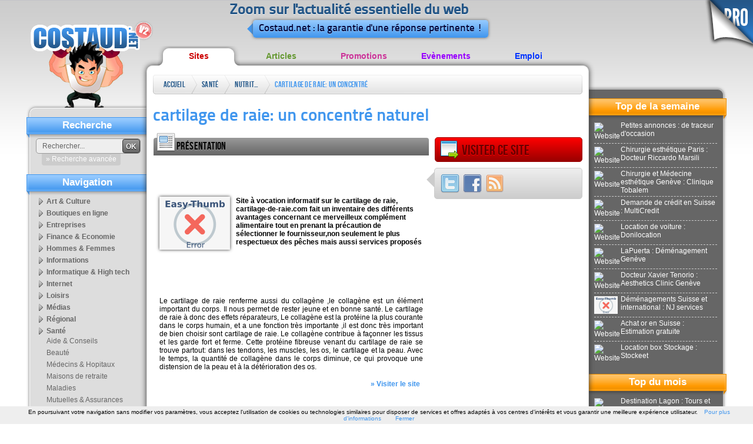

--- FILE ---
content_type: text/html; charset=ISO-8859-1
request_url: http://annuaire.costaud.net/36795-cartilage-raie-concentre-naturel.html
body_size: 8482
content:
<!DOCTYPE html PUBLIC "-//W3C//DTD XHTML 1.0 Transitional//EN" "http://www.w3.org/TR/xhtml1/DTD/xhtml1-transitional.dtd">
<html xmlns="http://www.w3.org/1999/xhtml">
    <head>
 
        <link rel="shortcut icon" type="image/x-icon" href="http://www.costaud.net/files/favico.ico" />
        <meta http-equiv="Content-Type" content="text/html; charset=iso-8859-1" />
        <link href="/files/templates/costaudv2/css/style.css" rel="stylesheet" type="text/css" />
        <title>cartilage de raie: un concentré naturel - Nutrition - cartilage-de-raie.com</title>
        <meta name="description" content="Site &agrave; vocation informatif sur le cartilage de raie, cartilage-de-raie.com fait un inventaire des diff&eacute;rents avantages concernant ce merveilleux compl&eacute;ment alimentaire tout en prenant la pr&eacute;caution de s&eacute;lectionner le fou" />
        <link href="http://www.costaud.net/files/assets/formcheck/theme/grey/formcheck.css" rel="stylesheet" type="text/css" />
        <meta property="og:title" content="cartilage de raie: un concentré naturel - Nutrition - cartilage-de-raie.com" /><meta property="og:url" content="http://annuaire.costaud.net/36795-cartilage-raie-concentre-naturel.html" /><meta property="og:image" content="http://www.costaud.net/thumb.php?url=http%3A%2F%2Fwww.cartilage-de-raie.com" /><meta property="og:description" content="Site &agrave; vocation informatif sur le cartilage de raie, cartilage-de-raie.com fait un inventaire des diff&eacute;rents avantages concernant ce merveilleux compl&eacute;ment alimentaire tout en prenant la pr&eacute;caution de s&eacute;lectionner le fou" />        <script src="/build.js?requireLibs=mootools-core&amp;require=Fx.Elements,smoothscroll,Fx.SmoothScroll,autocomplete,Tips,Datepicker,Alert,Formcheck,notification,windowTips,init_page,video" type="text/javascript"></script>
        <meta name="publisuites-verify-code" content="aHR0cDovL3d3dy5jb3N0YXVkLm5ldA==" />


        <link rel="canonical" href="http://annuaire.costaud.net/36795-cartilage-raie-concentre-naturel.html" />

        <script type="text/javascript">
            var ii='';
            var path='/files/';
            var path2='/';
            var template_affiche="/files/templates/costaudv2/";
            var top_active='annuaire';
            var activeAstuces=false;
            window.addEvent('domready', function(){
                init();
                $$('#topnav li').addEvent('mouseenter',function(){
                    var sub=this.getElement('.sub');
                    if(sub){
                
                        sub.setStyle('display','block');
                    }
                }).addEvent('mouseleave',function(){
                    var sub=this.getElement('.sub');
                    if(sub){
                        sub.setStyle('display','none');
                    }
                })
                var cat_active='';
 
                if(cat_active!=''){
                     var selected=$$('.bloc-navcat ul li[categorie='+cat_active+']');
                     
                     if(selected){
                         selected.getElement('a').addClass('selected');
                     }
                }
                
            });
    var eventMethod = window.addEventListener ? "addEventListener" : "attachEvent";
var eventer = window[eventMethod];
var messageEvent = eventMethod == "attachEvent" ? "onmessage" : "message";

// Listen to message from child window
eventer(messageEvent,function(e) {
    data = e.data;
  if(data.error){ 
        roar.alert('Une erreur est survenue', data.error, {
                className:'roar error'
            });
    }
                
    if(data.save && data.save===true){
        new Request({'url':'/paiements/videos.html?verif='+data.key,'method':'post',onComplete:function(txt){ evalRep(txt); }}).send();
    }
},false);
            //if( window.parent.length!=0) {window.top.location.replace( document. location.href); }
        </script>
            </head>
    <body class="bodyfront ">
        <div class="go-pro">
                        <a href="http://pro.costaud.net"><img src="/files/templates/costaudv2/img/general/go-pro.png" alt="Go Pro" width="87" height="87" border="0" /></a>
                                </div>
        <!-- CONTAINER -->
        <div id="maincontainer">
            <div id="logo"><a href="http://www.costaud.net"><img src="/files/templates/costaudv2/img/general/logo.png" alt="Accueil" width="210" height="170" border="0" /></a>
            </div>
            <!-- HEADER -->
            <div id="header"><div class="baseline"><p>Zoom sur l'actualit&eacute; essentielle du web</p>
            	<div class="triangle"></div><p> Costaud.net : la garantie d'une r&eacute;ponse pertinente !</p>
                                </div>
          </div>
            <!-- CONTENT -->
            <ul id="topnav">
                <li> <a href="http://annuaire.costaud.net" class="annuaire">Sites</a> 
                    <div class="sub">
                        <ul>
                                                        <li><a href="http://annuaire.costaud.net/art-culture/">Art &amp; Culture</a></li>
                                                        <li><a href="http://annuaire.costaud.net/boutiques-ligne/">Boutiques en ligne</a></li>
                                                        <li><a href="http://annuaire.costaud.net/entreprises/">Entreprises</a></li>
                                                        <li><a href="http://annuaire.costaud.net/finance-economie/">Finance &amp; Economie</a></li>
                                                        <li><a href="http://annuaire.costaud.net/hommes-femmes/">Hommes &amp; Femmes</a></li>
                                                        <li><a href="http://annuaire.costaud.net/informations/">Informations</a></li>
                                                        <li><a href="http://annuaire.costaud.net/informatique-high-tech/">Informatique &amp; High tech</a></li>
                                                        <li><a href="http://annuaire.costaud.net/internet/">Internet</a></li>
                                                        <li><a href="http://annuaire.costaud.net/loisirs/">Loisirs</a></li>
                                                        <li><a href="http://annuaire.costaud.net/medias/">M&eacute;dias</a></li>
                                                        <li><a href="http://annuaire.costaud.net/regional/">R&eacute;gional</a></li>
                                                        <li><a href="http://annuaire.costaud.net/sante/">Sant&eacute;</a></li>
                                                        <li><a href="http://annuaire.costaud.net/sciences-technologies/">Sciences &amp; Technologies</a></li>
                                                        <li><a href="http://annuaire.costaud.net/societe/">Soci&eacute;t&eacute;</a></li>
                                                        <li><a href="http://annuaire.costaud.net/sport/">Sport</a></li>
                                                        <li><a href="http://annuaire.costaud.net/voyages/">Voyages</a></li>
                                                    </ul>
                    </div>

                </li>
                <li> <a href="http://articles.costaud.net" class="articles">Articles</a>
                    <div class="sub">
                        <ul>
                                                        <li><a href="http://articles.costaud.net/art-culture/">Art &amp; culture</a></li>
                                                        <li><a href="http://articles.costaud.net/boutiques-ligne/">Boutiques en ligne</a></li>
                                                        <li><a href="http://articles.costaud.net/buzz/">Buzz</a></li>
                                                        <li><a href="http://articles.costaud.net/entreprises/">Entreprises</a></li>
                                                        <li><a href="http://articles.costaud.net/finance/">Finance</a></li>
                                                        <li><a href="http://articles.costaud.net/high-tech/">High-tech</a></li>
                                                        <li><a href="http://articles.costaud.net/immobilier/">Immobilier</a></li>
                                                        <li><a href="http://articles.costaud.net/informatique/">Informatique</a></li>
                                                        <li><a href="http://articles.costaud.net/internet/">Internet</a></li>
                                                        <li><a href="http://articles.costaud.net/loisirs/">Loisirs</a></li>
                                                        <li><a href="http://articles.costaud.net/sante/">Sant&eacute;</a></li>
                                                        <li><a href="http://articles.costaud.net/sciences-technologies/">Sciences &amp; technologies</a></li>
                                                        <li><a href="http://articles.costaud.net/societe/">Soci&eacute;t&eacute;</a></li>
                                                        <li><a href="http://articles.costaud.net/sport/">Sport</a></li>
                                                        <li><a href="http://articles.costaud.net/tourisme/">Tourisme</a></li>
                                                        <li><a href="http://articles.costaud.net/autres/">Autres</a></li>
                                                    </ul>
                    </div>                </li>
                <li> <a href="http://promos.costaud.net" class="promos">Promotions</a>
                    <div class="sub"><ul>
                                                        <li><a href="http://promos.costaud.net/alimentation/">Alimentation</a></li>
                                                        <li><a href="http://promos.costaud.net/animaux/">Animaux</a></li>
                                                        <li><a href="http://promos.costaud.net/auto-moto/">Auto &amp; moto</a></li>
                                                        <li><a href="http://promos.costaud.net/culture/">Culture</a></li>
                                                        <li><a href="http://promos.costaud.net/decoration/">D&eacute;coration</a></li>
                                                        <li><a href="http://promos.costaud.net/high-tech/">High-tech</a></li>
                                                        <li><a href="http://promos.costaud.net/informatique/">Informatique</a></li>
                                                        <li><a href="http://promos.costaud.net/internet/">Internet</a></li>
                                                        <li><a href="http://promos.costaud.net/maison-jardin/">Maison &amp; jardin</a></li>
                                                        <li><a href="http://promos.costaud.net/sante-bien-etre/">Sant&eacute; &amp; bien-&ecirc;tre</a></li>
                                                        <li><a href="http://promos.costaud.net/sport-loisirs/">Sport &amp; loisirs</a></li>
                                                        <li><a href="http://promos.costaud.net/vetements-bijoux/">V&ecirc;tements &amp; bijoux</a></li>
                                                        <li><a href="http://promos.costaud.net/voyages/">Voyages</a></li>
                                                        <li><a href="http://promos.costaud.net/autres/">Autres</a></li>
                                                    </ul></div>                </li>
          
                <li> <a href="http://evenements.costaud.net" class="evenements">Ev&egrave;nements</a> 
                    <div class="sub"><ul>
                                                        <li><a href="http://evenements.costaud.net/arts-rue/">Arts de rue</a></li>
                                                        <li><a href="http://evenements.costaud.net/cirque/">Cirque</a></li>
                                                        <li><a href="http://evenements.costaud.net/concerts/">Concerts</a></li>
                                                        <li><a href="http://evenements.costaud.net/danse/">Danse</a></li>
                                                        <li><a href="http://evenements.costaud.net/evenements-sportifs/">Ev&eacute;nements sportifs</a></li>
                                                        <li><a href="http://evenements.costaud.net/expositions/">Expositions</a></li>
                                                        <li><a href="http://evenements.costaud.net/festivals/">Festivals</a></li>
                                                        <li><a href="http://evenements.costaud.net/feux-artifices/">Feux d'artifices</a></li>
                                                        <li><a href="http://evenements.costaud.net/folklore-traditions/">Folklore &amp; traditions</a></li>
                                                        <li><a href="http://evenements.costaud.net/manifestations-commerciales/">Manifestations commerciales</a></li>
                                                        <li><a href="http://evenements.costaud.net/theatre/">Th&eacute;&acirc;tre</a></li>
                                                        <li><a href="http://evenements.costaud.net/autres/">Autres</a></li>
                                                    </ul></div>                </li>
                <li> <a href="http://emplois.costaud.net" class="emplois">Emploi</a> 
                    <div class="sub"><ul>
                                                        <li><a href="http://emplois.costaud.net/agriculture/">Agriculture</a></li>
                                                        <li><a href="http://emplois.costaud.net/automobile/">Automobile</a></li>
                                                        <li><a href="http://emplois.costaud.net/batiment-travaux-publics/">B&acirc;timent &amp; travaux publics</a></li>
                                                        <li><a href="http://emplois.costaud.net/commerce/">Commerce</a></li>
                                                        <li><a href="http://emplois.costaud.net/communication/">Communication</a></li>
                                                        <li><a href="http://emplois.costaud.net/finance/">Finance</a></li>
                                                        <li><a href="http://emplois.costaud.net/high-tech/">High-tech</a></li>
                                                        <li><a href="http://emplois.costaud.net/immobilier/">Immobilier</a></li>
                                                        <li><a href="http://emplois.costaud.net/industrie/">Industrie</a></li>
                                                        <li><a href="http://emplois.costaud.net/informatique/">Informatique</a></li>
                                                        <li><a href="http://emplois.costaud.net/internet/">Internet</a></li>
                                                        <li><a href="http://emplois.costaud.net/logistique/">Logistique</a></li>
                                                        <li><a href="http://emplois.costaud.net/sante/">Sant&eacute;</a></li>
                                                        <li><a href="http://emplois.costaud.net/tourisme/">Tourisme</a></li>
                                                        <li><a href="http://emplois.costaud.net/transport/">Transport</a></li>
                                                        <li><a href="http://emplois.costaud.net/autres/">Autres</a></li>
                                                    </ul></div>                </li>
            </ul>
            <div id="contentwrapper">
                <div id="contentcolumn" class="ft-annuaire bd-annuaire">
                    <div class="innertube">
                        <div id="breadcrumb" class="breadcrumb">
                            <ul> 
                                <li class="first"><a href="/">Accueil</a></li>
                                                                <li><a href="http://annuaire.costaud.net/sante/">Sant&eacute;</a><span class="end"> </span></li>
                                                                <li><a href="http://annuaire.costaud.net/sante/nutrition/">Nutrition</a><span class="end"> </span></li>
                                                                <li><a href="/36795-cartilage-raie-concentre-naturel.html">cartilage de raie: un concentr&eacute; naturel</a><span class="end"> </span></li>
                                                            </ul>


                        </div>
                                                <!--<div class="pub-728"></div>-->
                                                <h1>cartilage de raie: un concentr&eacute; naturel</h1>
<div class="grid-1-2 grid-pres norecup">
    <div class="grid-title"><span class="ico-presentation"></span><h2>Pr&eacute;sentation</h2></div>
    <script type="text/javascript"><!--
    google_ad_client = "pub-2080065486725625";
    google_ad_width = 468;
    google_ad_height = 60;
    google_ad_format = "468x60_as";
    google_ad_type = "text";
    google_ad_channel = "";
    google_color_border = "FFFFFF";
    google_color_bg = "FFFFFF";
    google_color_link = "4096EE";
    google_color_text = "000000";
    google_color_url = "006699";
    //-->
    </script>
    <script type="text/javascript"
      src="https://pagead2.googlesyndication.com/pagead/show_ads.js">
    </script>    <div class="innertube">
        <div class="entete_article"><a href="http://www.cartilage-de-raie.com" target="_blank"><img src="http://www.costaud.net/thumb.php?url=http%3A%2F%2Fwww.cartilage-de-raie.com" class="shadow vignette" alt="cartilage de raie: un concentr&eacute; naturel" title="cartilage de raie: un concentr&eacute; naturel" /></a>
            Site &agrave; vocation informatif sur le cartilage de raie, cartilage-de-raie.com fait un inventaire des diff&eacute;rents avantages concernant ce merveilleux compl&eacute;ment alimentaire tout en prenant la pr&eacute;caution de s&eacute;lectionner le fournisseur,non seulement le plus respectueux des p&ecirc;ches mais aussi services propos&eacute;s        </div>
    </div>    <script type="text/javascript"><!--
    google_ad_client = "pub-2080065486725625";
    google_ad_width = 468;
    google_ad_height = 60;
    google_ad_format = "468x60_as";
    google_ad_type = "text";
    google_ad_channel = "";
    google_color_border = "FFFFFF";
    google_color_bg = "FFFFFF";
    google_color_link = "4096EE";
    google_color_text = "000000";
    google_color_url = "006699";
    //-->
    </script>
    <script type="text/javascript"
      src="https://pagead2.googlesyndication.com/pagead/show_ads.js">
    </script>    <div class="innertube">
        <div class="texte_article">
            <p>
                Le cartilage de raie renferme aussi  du collag&egrave;ne ,le collag&egrave;ne est un &eacute;l&eacute;ment important du corps. Il nous permet de rester  jeune et en bonne sant&eacute;. Le cartilage de raie &agrave; donc des effets r&eacute;parateurs, Le collag&egrave;ne est la prot&eacute;ine la plus courante dans le corps humain, et a une fonction tr&egrave;s importante ,il est donc tr&egrave;s important de bien choisir sont cartilage de raie. Le collag&egrave;ne contribue &agrave; fa&ccedil;onner les tissus et les garde fort et ferme. Cette prot&eacute;ine fibreuse venant du cartilage de raie se trouve partout: dans les tendons, les muscles, les os, le cartilage et la peau. Avec le temps, la quantit&eacute; de collag&egrave;ne dans le corps diminue, ce qui provoque une distension de la peau et &agrave; la d&eacute;t&eacute;rioration des os.            </p>
            <div class="suite"><a href="http://www.cartilage-de-raie.com" target="_blank">&raquo; Visiter le site</a></div>
            
        </div>
    </div>
</div>


<div class="btn btn-red "><a href="http://www.cartilage-de-raie.com" class="govisite" title="cartilage de raie: un concentr&eacute; naturel" target="_blank"><span class="ico-govisite"></span>Visiter ce site</a></div>
<div id="suite-app"></div>
<div class="grid-3 social">
    <div class="triangle"></div>
    <div class="innertube"> 
        <a href="http://twitter.com/home?status=cartilage de raie%3A un concentr%C3%A9 naturel%20-%20http://annuaire.costaud.net/36795-cartilage-raie-concentre-naturel.html" rel="nofollow" target="_blank"><img src="/files/templates/costaudv2/img/icons/32/Twitter-1.png" alt="Twitter" title="Twitter" /></a> 
        <a href="http://www.facebook.com/share.php?u=http://annuaire.costaud.net/36795-cartilage-raie-concentre-naturel.html&amp;t=cartilage de raie%3A un concentr%C3%A9 naturel" rel="nofollow" target="_blank"><img src="/files/templates/costaudv2/img/icons/32/Facebook.png" alt="Facebook" title="Facebook" /></a> 
        <!-- Placez cette balise ï¿½ l'endroit oï¿½ vous souhaitez que le bouton +1 s'affiche -->
        <a href="?rss"><img src="/files/templates/costaudv2/img/icons/32/Feed.png" alt="Rss" title="Rss" /></a> 
    </div>
</div>
<div id="raccourcis-apps"></div>
<div class="grid-3">
    <script type="text/javascript"><!--
    google_ad_client = "pub-2080065486725625";
    google_ad_width = 250;
    google_ad_height = 250;
    google_ad_format = "250x250_as";
    google_ad_type = "text";
    google_ad_channel = "";
    google_color_border = "FFFFFF";
    google_color_bg = "FFFFFF";
    google_color_link = "4096EE";
    google_color_text = "000000";
    google_color_url = "006699";
    //-->
    </script>
    <script type="text/javascript"
      src="https://pagead2.googlesyndication.com/pagead/show_ads.js">
    </script>
    
</div><div class="clear"></div>
 



<div class="clear"></div>
<script type="text/javascript">
    function show(id){

        if(!$(id)){ return false; }
        /*if($(id).getParent('.app2menu')){
            var el = $(id).getParent('.app2menu').retrieve('menu_app');
            load_content_application(el);
        }*/
        window.location.href='#!'+id;
        scroll('#!'+id,'#97CBFF');
    }
    function load_content_application(el){
        $$('.apps-tabs .app-content-aff').hide();
        $('block-titles-application').getElement('.selected').removeClass('selected');
        el.addClass('selected');
        
        
        el.retrieve('content_app').show();
        
    }
    window.addEvent('domready', function(){
        var elem = $$('#block-titles-application ul li a');
        elem.each(function(el){
            el.addEvent('click', function(e){
                elem.removeClass('selected');
                el.addClass('selected');
              new Event(e).stop();
                evalRep({'type':'request','update_content':'content_app_affiche', 'ajax':el.get('href')});
            })
        })
               
       
        if(window.location.hash && window.location.hash.substr(0,4)=="#!s_"){
            show(window.location.hash.substr(2));
        }/*
        if(window.location.hash && window.location.hash.substr(0,4)=="#!a_"){
            id='s'+window.location.hash.substr(3);

            if($(id) && $(id).getParent('.app-content-aff')){
                id = $(id).getParent('.app-content-aff').getElement('.application_ligne').get('id');

                show(id);
            }
            
        }
        */
        
        if($$('.apps-tabs').length==0 && $$('.block-localisation').length==0 && $('s_contact')){
            $('s_contact').removeClass('grid-3').addClass('grid-1-2-3');
        }
        if($$('.apps-tabs').length==0 && $$('.block-localisation').length>0 && $('s_contact')){
            $('s_contact').removeClass('grid-3').addClass('grid-1-2');
        }
        
        if($$('.apps-tabs').length>0){
            $('suite-app').addClass('btn btn-blue');
            var a = new Element('a',{'class':'goapps', 'html':'<span class="ico-goapps"></span>En d&eacute;couvrir plus'}).inject($('suite-app'));
            a.addEvent('click', function(){
                scroll("#!apps-tabs", '#97CBFF');
                //$('apps-tabs').highlight('#97CBFF');
            })
        }
            
    });
</script>

<div class="more-art">
    <h2>Sites sugg&eacute;r&eacute;s</h2>
    <ul>
                <li class="block-content">
            <div class="block-img shadow"><a href="http://annuaire.costaud.net/27835-information-bien-fait-cartilage-requin.html"><img src="http://www.costaud.net/thumb.php?url=http%3A%2F%2Fwww.cartilagederequin.com" alt=" " /></a></div>
            <div class="h3"><a href="http://annuaire.costaud.net/27835-information-bien-fait-cartilage-requin.html">
                    information et bien fait : cartilage de requin                </a></div>
            <p>
                Le cartilage de requin peut fournir un &eacute;norme soulagement pour, les articulations gonfl&eacute;es, raides et douloureuses, beaucoup ont d&eacute;clar&eacute; utiliser moins d'analg&eacute;siques et remarqu&eacute; une am&eacute;lioration globale de leur &eacute;tat.            </p>
            <div class="block-readmore"> <a href="http://annuaire.costaud.net/27835-information-bien-fait-cartilage-requin.html">&raquo; En savoir plus</a> </div>
            <div class="clear"></div>
        </li>
                <li class="block-content">
            <div class="block-img shadow"><a href="http://annuaire.costaud.net/25898-specialiste-des-accessoires-mode-galuchat-maison-galuchat.html"><img src="http://www.costaud.net/thumb.php?url=http%3A%2F%2Fwww.maisondugaluchat.com" alt=" " /></a></div>
            <div class="h3"><a href="http://annuaire.costaud.net/25898-specialiste-des-accessoires-mode-galuchat-maison-galuchat.html">
                    Specialiste des accessoires de mode en Galuchat : La Maison du Galuchat                </a></div>
            <p>
                La maison du Galuchat a ete creee en Thailande par des passionnes de Galuchat. C'est une boutique en ligne qui propose une ligne de produits totalement en cuir de raie a des prix competitifs.            </p>
            <div class="block-readmore"> <a href="http://annuaire.costaud.net/25898-specialiste-des-accessoires-mode-galuchat-maison-galuchat.html">&raquo; En savoir plus</a> </div>
            <div class="clear"></div>
        </li>
                <li class="block-content">
            <div class="block-img shadow"><a href="http://annuaire.costaud.net/31839-concentre-grenade-pomixir.html"><img src="http://www.costaud.net/thumb.php?url=http%3A%2F%2Fwww.concentre-grenade.com" alt=" " /></a></div>
            <div class="h3"><a href="http://annuaire.costaud.net/31839-concentre-grenade-pomixir.html">
                    Concentr&eacute; de grenade : Pomixir                </a></div>
            <p>
                Vente en ligne de pomixir qui est un concentr&eacute; actif de grenade issu de l'agriculture biologique. De nombreuses personnes aiment en consommer quotidiennement.            </p>
            <div class="block-readmore"> <a href="http://annuaire.costaud.net/31839-concentre-grenade-pomixir.html">&raquo; En savoir plus</a> </div>
            <div class="clear"></div>
        </li>
                <li class="block-content">
            <div class="block-img shadow"><a href="http://annuaire.costaud.net/41311-agence-web-annecy-abal.html"><img src="http://www.costaud.net/thumb.php?url=http%3A%2F%2Fwww.abal-web.fr" alt=" " /></a></div>
            <div class="h3"><a href="http://annuaire.costaud.net/41311-agence-web-annecy-abal.html">
                    Agence Web &agrave; Annecy : ABAL                </a></div>
            <p>
                ABAL WEB est une agence web &agrave; Annecy exclusivement sp&eacute;cialis&eacute;e dans le domaine du marketing digital. De la cr&eacute;ation de sites au r&eacute;f&eacute;rencement, l'agence se concentre essentiellement &agrave; augmenter le ROI de ses clients.            </p>
            <div class="block-readmore"> <a href="http://annuaire.costaud.net/41311-agence-web-annecy-abal.html">&raquo; En savoir plus</a> </div>
            <div class="clear"></div>
        </li>
                <li class="block-content">
            <div class="block-img shadow"><a href="http://annuaire.costaud.net/30749-tout-sur-acerola-naturel.html"><img src="http://www.costaud.net/thumb.php?url=http%3A%2F%2Fwww.le-naturel.com" alt=" " /></a></div>
            <div class="h3"><a href="http://annuaire.costaud.net/30749-tout-sur-acerola-naturel.html">
                    Tout sur l'acerola : Le naturel                </a></div>
            <p>
                L'acerola se pr&eacute;sente sous la forme d'une cerise avec une couleur rouge claire. C'est un fruit que l'on retrouve en compl&eacute;ment alimentaire car l'acerola est fortement concentr&eacute; en vitamine C.            </p>
            <div class="block-readmore"> <a href="http://annuaire.costaud.net/30749-tout-sur-acerola-naturel.html">&raquo; En savoir plus</a> </div>
            <div class="clear"></div>
        </li>
            </ul>
</div>

                        <div class="clear"></div>
                    </div>
                </div>
            </div>
            <!-- LEFT -->
            <div id="leftcolumn">
                <div class="innertube">
                    <div class="bloc-search">
                        
                        <div class="title">Recherche</div>
                        <form action="http://www.costaud.net/recherche/" method="get">
                            <input type="text" value="Rechercher..." name="q" onfocus="if(this.get('value')=='Rechercher...'){ this.set('value', '');}" id="q" class="search-field" />
                            <button type="submit" value="OK" class="search-button">OK</button>

                            <div class="search-plus"><a href="javascript:;" class="toolbox" params="{'type':'windowTips','event':'click', 'caption':'Recherche avanc&eacute;e','ajax':'/recherche/','relativeTo':'this','point':11,'pointyOptions':{'point':11}}">&raquo; Recherche avanc&eacute;e</a></div>

                           
                                
                        </form>
                        <div class="clear"></div>
                    </div>
                                                            <div class="bloc-navcat">
                        <div class="title">Navigation</div>
                        <ul><li categorie="48"><a href="http://annuaire.costaud.net/art-culture/">Art&nbsp;&amp;&nbsp;Culture</a></li><li categorie="58"><a href="http://annuaire.costaud.net/boutiques-ligne/">Boutiques&nbsp;en&nbsp;ligne</a></li><li categorie="70"><a href="http://annuaire.costaud.net/entreprises/">Entreprises</a></li><li categorie="53"><a href="http://annuaire.costaud.net/finance-economie/">Finance&nbsp;&amp;&nbsp;Economie</a></li><li categorie="62"><a href="http://annuaire.costaud.net/hommes-femmes/">Hommes&nbsp;&amp;&nbsp;Femmes</a></li><li categorie="303"><a href="http://annuaire.costaud.net/informations/">Informations</a></li><li categorie="56"><a href="http://annuaire.costaud.net/informatique-high-tech/">Informatique&nbsp;&amp;&nbsp;High&nbsp;tech</a></li><li categorie="55"><a href="http://annuaire.costaud.net/internet/">Internet</a></li><li categorie="52"><a href="http://annuaire.costaud.net/loisirs/">Loisirs</a></li><li categorie="63"><a href="http://annuaire.costaud.net/medias/">M&eacute;dias</a></li><li categorie="49"><a href="http://annuaire.costaud.net/regional/">R&eacute;gional</a></li><li categorie="51"><a href="http://annuaire.costaud.net/sante/">Sant&eacute;</a><ul><li categorie="195"><a href="http://annuaire.costaud.net/sante/aide-conseils/">Aide&nbsp;&amp;&nbsp;Conseils</a></li><li categorie="94"><a href="http://annuaire.costaud.net/sante/beaute/">Beaut&eacute;</a></li><li categorie="145"><a href="http://annuaire.costaud.net/sante/medecins-hopitaux/">M&eacute;decins&nbsp;&amp;&nbsp;Hopitaux</a></li><li categorie="149"><a href="http://annuaire.costaud.net/sante/maisons-retraite/">Maisons&nbsp;de&nbsp;retraite</a></li><li categorie="363"><a href="http://annuaire.costaud.net/sante/maladies/">Maladies</a></li><li categorie="128"><a href="http://annuaire.costaud.net/sante/mutuelles-assurances/">Mutuelles&nbsp;&amp;&nbsp;Assurances</a></li><li categorie="397"><a href="http://annuaire.costaud.net/sante/nutrition/">Nutrition</a></li><li categorie="114"><a href="http://annuaire.costaud.net/sante/osteopathie/">Ost&eacute;opathie</a></li><li categorie="132"><a href="http://annuaire.costaud.net/sante/psychologie/">Psychologie</a></li></ul></li><li categorie="59"><a href="http://annuaire.costaud.net/sciences-technologies/">Sciences&nbsp;&amp;&nbsp;Technologies</a></li><li categorie="60"><a href="http://annuaire.costaud.net/societe/">Soci&eacute;t&eacute;</a></li><li categorie="57"><a href="http://annuaire.costaud.net/sport/">Sport</a></li><li categorie="61"><a href="http://annuaire.costaud.net/voyages/">Voyages</a></li></ul>
                        <div class="clear"></div>
                    </div>
                                                        </div>
            </div>
            <!-- RIGHT -->
            <div id="rightcolumn">

                <div class="innertube">
                    <div class="title">Top de la semaine</div>
                    <div class="bloc-topweek">
                        <ul>
                                                        <li><a href="http://annuaire.costaud.net/3527-petites-annonces-traceur-occasion.html"><img src="http://www.costaud.net/thumb.php?url=https%3A%2F%2Fwww.traceur-occasion-online.com%2F" width="40" height="30" alt="Website" />Petites annonces : de traceur d'occasion</a></li>

                                                        <li><a href="http://annuaire.costaud.net/33192-chirurgie-esthetique-paris-docteur-riccardo-marsili.html"><img src="http://www.costaud.net/thumb.php?url=https%3A%2F%2Fwww.riccardomarsili.fr" width="40" height="30" alt="Website" />Chirurgie esth&eacute;tique Paris : Docteur Riccardo Marsili</a></li>

                                                        <li><a href="http://annuaire.costaud.net/38527-chirurgie-medecine-esthetique-geneve-clinique-tobalem.html"><img src="http://www.costaud.net/thumb.php?url=https%3A%2F%2Fwww.tobalem.com%2F" width="40" height="30" alt="Website" />Chirurgie et M&eacute;decine esth&eacute;tique Gen&egrave;ve : Clinique Tobalem</a></li>

                                                        <li><a href="http://annuaire.costaud.net/34379-demande-credit-suisse-multicredit.html"><img src="http://www.costaud.net/thumb.php?url=https%3A%2F%2Fmulticredit.ch%2Ffr%2F" width="40" height="30" alt="Website" />Demande de cr&eacute;dit en Suisse : MultiCredit</a></li>

                                                        <li><a href="http://annuaire.costaud.net/49556-location-voiture-donilocation.html"><img src="http://www.costaud.net/thumb.php?url=https%3A%2F%2Fdonilocation.ch%2F" width="40" height="30" alt="Website" />Location de voiture : Donilocation</a></li>

                                                        <li><a href="http://annuaire.costaud.net/37488-lapuerta-demenagement-geneve.html"><img src="http://www.costaud.net/thumb.php?url=https%3A%2F%2Fwww.lapuerta-geneve.ch%2F" width="40" height="30" alt="Website" />LaPuerta : D&eacute;m&eacute;nagement Gen&egrave;ve</a></li>

                                                        <li><a href="http://annuaire.costaud.net/29552-docteur-xavier-tenorio-aesthetics-clinic-geneve.html"><img src="http://www.costaud.net/thumb.php?url=https%3A%2F%2Fwww.aesthetics-ge.ch%2Ffr%2F" width="40" height="30" alt="Website" />Docteur Xavier Tenorio : Aesthetics Clinic Gen&egrave;ve</a></li>

                                                        <li><a href="http://annuaire.costaud.net/34469-demenagements-suisse-international-services.html"><img src="http://www.costaud.net/thumb.php?url=https%3A%2F%2Fnjservices.ch" width="40" height="30" alt="Website" />D&eacute;m&eacute;nagements Suisse et international : NJ services</a></li>

                                                        <li><a href="http://annuaire.costaud.net/22934-achat-suisse-estimation-gratuite.html"><img src="http://www.costaud.net/thumb.php?url=https%3A%2F%2Fgs-fils.ch" width="40" height="30" alt="Website" />Achat or en Suisse : Estimation gratuite</a></li>

                                                        <li><a href="http://annuaire.costaud.net/29733-location-box-stockage-stockeet.html"><img src="http://www.costaud.net/thumb.php?url=https%3A%2F%2Fstockeet.ch%2F" width="40" height="30" alt="Website" />Location box Stockage : Stockeet</a></li>

                                                    </ul>
                    </div>
                    <div class="title">Top du mois</div>
                    <div class="bloc-topmonth">
                        <ul class="topmonth">
                                                        <li><a href="http://annuaire.costaud.net/52986-destination-lagon-tours-excursions-raiatea-tahaa.html"><img src="http://www.costaud.net/thumb.php?url=https%3A%2F%2Fdestinationlagon.com" width="40" height="30" alt="Website" />Destination Lagon : Tours et Excursions &agrave; Raiatea et Tahaa</a></li>

                                                        <li><a href="http://annuaire.costaud.net/52987-raiatea-location-voiture-scooter-louer-raiatea.html"><img src="http://www.costaud.net/thumb.php?url=https%3A%2F%2Fraiatealocation.com" width="40" height="30" alt="Website" />Raiatea Location : Voiture et scooter &agrave; louer &agrave; Raiatea</a></li>

                                                        <li><a href="http://annuaire.costaud.net/53108-bike-location-velo-vae-huahine.html"><img src="http://www.costaud.net/thumb.php?url=https%3A%2F%2Febikehuahine.com%2F" width="40" height="30" alt="Website" />E-bike : Location de v&eacute;lo et VAE &agrave; Huahine</a></li>

                                                        <li><a href="http://annuaire.costaud.net/33192-chirurgie-esthetique-paris-docteur-riccardo-marsili.html"><img src="http://www.costaud.net/thumb.php?url=https%3A%2F%2Fwww.riccardomarsili.fr" width="40" height="30" alt="Website" />Chirurgie esth&eacute;tique Paris : Docteur Riccardo Marsili</a></li>

                                                        <li><a href="http://annuaire.costaud.net/38527-chirurgie-medecine-esthetique-geneve-clinique-tobalem.html"><img src="http://www.costaud.net/thumb.php?url=https%3A%2F%2Fwww.tobalem.com%2F" width="40" height="30" alt="Website" />Chirurgie et M&eacute;decine esth&eacute;tique Gen&egrave;ve : Clinique Tobalem</a></li>

                                                        <li><a href="http://annuaire.costaud.net/34379-demande-credit-suisse-multicredit.html"><img src="http://www.costaud.net/thumb.php?url=https%3A%2F%2Fmulticredit.ch%2Ffr%2F" width="40" height="30" alt="Website" />Demande de cr&eacute;dit en Suisse : MultiCredit</a></li>

                                                        <li><a href="http://annuaire.costaud.net/49556-location-voiture-donilocation.html"><img src="http://www.costaud.net/thumb.php?url=https%3A%2F%2Fdonilocation.ch%2F" width="40" height="30" alt="Website" />Location de voiture : Donilocation</a></li>

                                                        <li><a href="http://annuaire.costaud.net/37488-lapuerta-demenagement-geneve.html"><img src="http://www.costaud.net/thumb.php?url=https%3A%2F%2Fwww.lapuerta-geneve.ch%2F" width="40" height="30" alt="Website" />LaPuerta : D&eacute;m&eacute;nagement Gen&egrave;ve</a></li>

                                                        <li><a href="http://annuaire.costaud.net/29552-docteur-xavier-tenorio-aesthetics-clinic-geneve.html"><img src="http://www.costaud.net/thumb.php?url=https%3A%2F%2Fwww.aesthetics-ge.ch%2Ffr%2F" width="40" height="30" alt="Website" />Docteur Xavier Tenorio : Aesthetics Clinic Gen&egrave;ve</a></li>

                                                        <li><a href="http://annuaire.costaud.net/34469-demenagements-suisse-international-services.html"><img src="http://www.costaud.net/thumb.php?url=https%3A%2F%2Fnjservices.ch" width="40" height="30" alt="Website" />D&eacute;m&eacute;nagements Suisse et international : NJ services</a></li>

                            	
                        </ul>
                    </div>

                                        <div class="title">Top de la cat&eacute;gorie</div>
                    <div class="bloc-topmonth">
                        <ul class="topmonth">
                                                        <li><a href="http://annuaire.costaud.net/28289-tous-les-secrets-corps-reve-blog-maigrir.html"><img src="http://www.costaud.net/thumb.php?url=http%3A%2F%2Fwww.blog-maigrir.com%2F" width="40" height="30" alt="Website" />Tous les secrets d'un corps de r&ecirc;ve : Blog Maigrir</a></li>

                                                        <li><a href="http://annuaire.costaud.net/28258-portail-beaute-feminine-blog-toujours-belle.html"><img src="http://www.costaud.net/thumb.php?url=http%3A%2F%2Fwww.toujours-belle.com%2F" width="40" height="30" alt="Website" />Le portail de la beaut&eacute; f&eacute;minine : Blog Toujours Belle</a></li>

                                                        <li><a href="http://annuaire.costaud.net/38744-assurance-vie-axxys-votre-service.html"><img src="http://www.costaud.net/thumb.php?url=http%3A%2F%2F123vie.ch" width="40" height="30" alt="Website" />Assurance vie : Axxys &agrave; votre service</a></li>

                                                        <li><a href="http://annuaire.costaud.net/24806-harcelement-sexuel-manipulation-public.html"><img src="http://www.costaud.net/thumb.php?url=http%3A%2F%2Fwww.manipulationdupublic.com" width="40" height="30" alt="Website" />Le  harc&egrave;lement sexuel  : La manipulation du public</a></li>

                                                        <li><a href="http://annuaire.costaud.net/46919-guide-regime-minceur-regime-net.html"><img src="/images-120x90-medias/docs/23864-20161118101054.png" width="40" height="30" alt="Website" />Le guide du r&eacute;gime minceur : Regime.net</a></li>

                                                        <li><a href="http://annuaire.costaud.net/11967-guide-sante-reference-info-beaute-sante.html"><img src="/images-120x90-medias/docs/1-20120327164545.jpg" width="40" height="30" alt="Website" />Le guide sant&eacute; de r&eacute;f&eacute;rence : Info beaut&eacute; sant&eacute;</a></li>

                                                        <li><a href="http://annuaire.costaud.net/47597-psychologue-toulouse-bichet-david.html"><img src="http://www.costaud.net/thumb.php?url=https%3A%2F%2Fpsychologue-psychotherapeute-toulouse.com%2Findex.php%2Fsupervision-analyse-des-pratiques-en-institutions%2F" width="40" height="30" alt="Website" />Psychologue &agrave; Toulouse : BICHET David</a></li>

                                                        <li><a href="http://annuaire.costaud.net/39784-coach-digital-anti-stress-skappy.html"><img src="/images-120x90-medias/docs/4-20150910171758.jpg" width="40" height="30" alt="Website" />Coach digital anti-stress: Skappy</a></li>

                                                        <li><a href="http://annuaire.costaud.net/43738-guide-rasoir-electrique-mon-rasage.html"><img src="/images-120x90-medias/docs/4-20160404173129.png" width="40" height="30" alt="Website" />Guide du rasoir &eacute;lectrique: Mon-Rasage.fr</a></li>

                                                        <li><a href="http://annuaire.costaud.net/45646-site-information-medical-bipolaire.html"><img src="/images-120x90-medias/docs/48048-20160803103816.jpg" width="40" height="30" alt="Website" />Site d'information m&eacute;dical : Le Bipolaire</a></li>

                            	
                        </ul>
                    </div>
                                    </div>
            </div>

            <!-- FOOTER -->
            <div id="footer">
                                <a href="http://pro.costaud.net">Inscrire votre site</a> &bull;
                <a href="http://www.sitaxa.com" target="_blank">Cr&eacute;ation Sitaxa</a> &amp;
                <a href="http://www.ljee.fr" target="_blank">LeeJee</a> &bull;
                <a href="http://www.slapinou.com" target="_blank">Design Sl@pinou</a> &bull;
                <a href="http://pro.costaud.net/editos/mentions-legales.html">Mentions l&eacute;gales</a> &bull;
                <a href="http://www.apercite.fr" title="Miniatures par Apercite" target="_blank">Miniatures par Apercite</a> <br />
                <a href="javascript:;" class="toolbox" params="{'type':'windowTips','caption':'feedback &amp; bugs','event':'click', 'ajax':'/editos/feedback.html','relativeTo':'this','point':11,'pointyOptions':{'point':11,'overlay':true}}" >Feedback &amp; bugs</a>
                            </div>
        </div>
        v2
        
        <script>
  var d = document, t = 'script',
      o = d.createElement(t),
      s = d.getElementsByTagName(t)[0];
  o.src = '//www.sitaxa.com/cookies.js';
  o.addEventListener('load', function (e) { cookieChoices.showCookieConsentBar(null, 'Fermer', 'Pour plus d\'informations', '//www.sitaxa.com/cookies.php?i=costaud.net'); }, false);
  s.parentNode.insertBefore(o, s);
                            </script>
        
    </body>
</html>


--- FILE ---
content_type: text/html; charset=utf-8
request_url: https://www.google.com/recaptcha/api2/aframe
body_size: 268
content:
<!DOCTYPE HTML><html><head><meta http-equiv="content-type" content="text/html; charset=UTF-8"></head><body><script nonce="xscHAlk9F9yxWSqPXK-3IA">/** Anti-fraud and anti-abuse applications only. See google.com/recaptcha */ try{var clients={'sodar':'https://pagead2.googlesyndication.com/pagead/sodar?'};window.addEventListener("message",function(a){try{if(a.source===window.parent){var b=JSON.parse(a.data);var c=clients[b['id']];if(c){var d=document.createElement('img');d.src=c+b['params']+'&rc='+(localStorage.getItem("rc::a")?sessionStorage.getItem("rc::b"):"");window.document.body.appendChild(d);sessionStorage.setItem("rc::e",parseInt(sessionStorage.getItem("rc::e")||0)+1);localStorage.setItem("rc::h",'1768985085958');}}}catch(b){}});window.parent.postMessage("_grecaptcha_ready", "*");}catch(b){}</script></body></html>